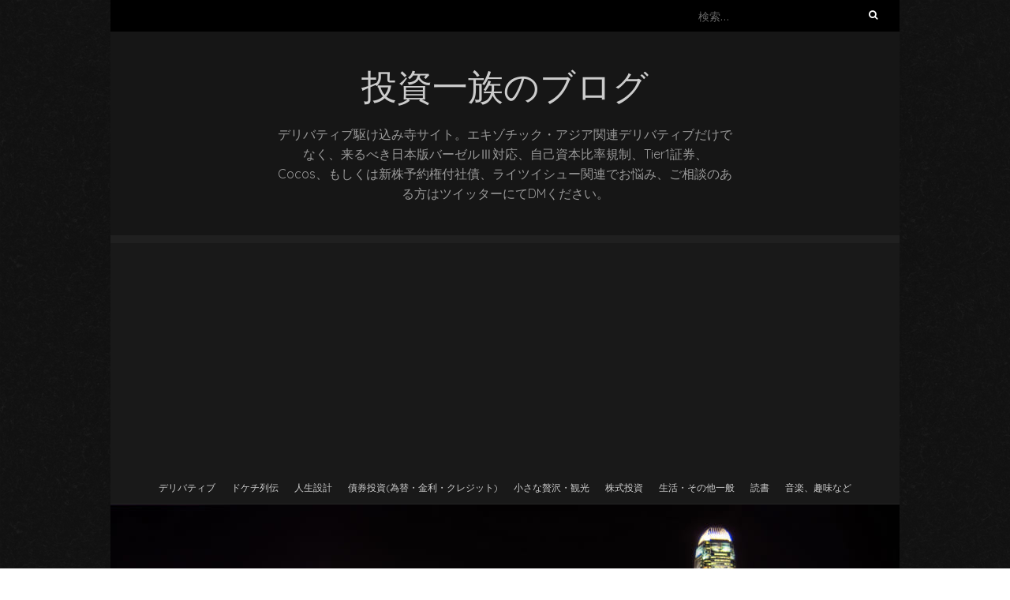

--- FILE ---
content_type: text/html; charset=utf-8
request_url: https://www.google.com/recaptcha/api2/aframe
body_size: 265
content:
<!DOCTYPE HTML><html><head><meta http-equiv="content-type" content="text/html; charset=UTF-8"></head><body><script nonce="Ha2yal6nxsVP4l2M8jkStA">/** Anti-fraud and anti-abuse applications only. See google.com/recaptcha */ try{var clients={'sodar':'https://pagead2.googlesyndication.com/pagead/sodar?'};window.addEventListener("message",function(a){try{if(a.source===window.parent){var b=JSON.parse(a.data);var c=clients[b['id']];if(c){var d=document.createElement('img');d.src=c+b['params']+'&rc='+(localStorage.getItem("rc::a")?sessionStorage.getItem("rc::b"):"");window.document.body.appendChild(d);sessionStorage.setItem("rc::e",parseInt(sessionStorage.getItem("rc::e")||0)+1);localStorage.setItem("rc::h",'1762055070565');}}}catch(b){}});window.parent.postMessage("_grecaptcha_ready", "*");}catch(b){}</script></body></html>